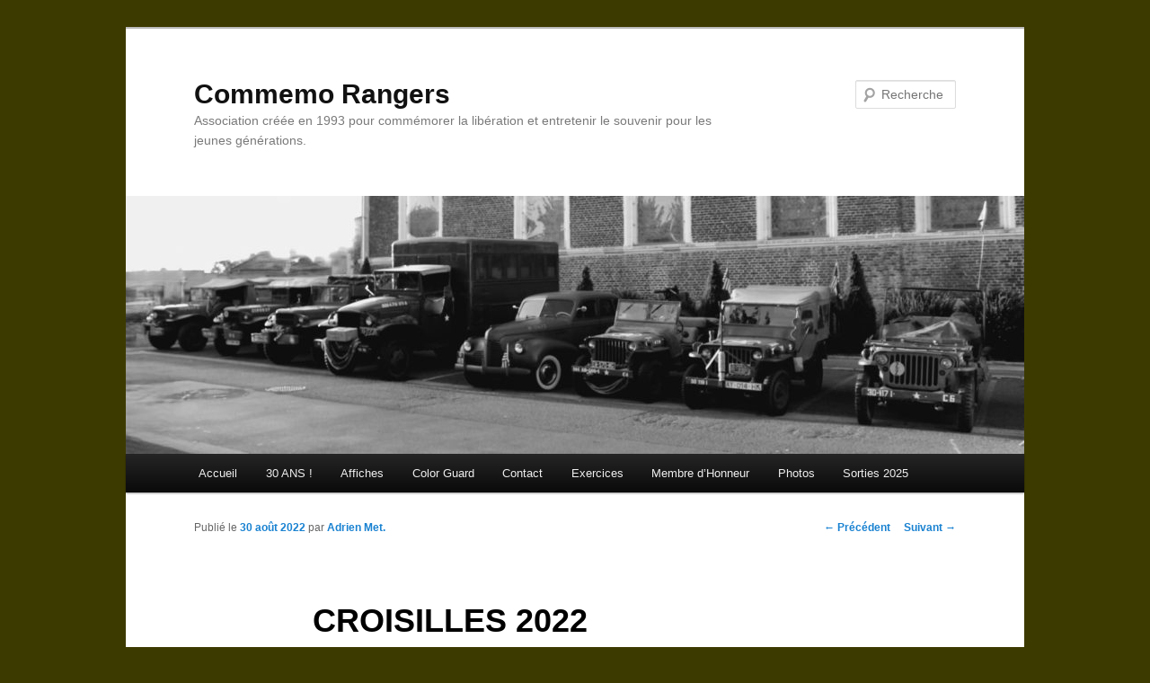

--- FILE ---
content_type: text/html; charset=UTF-8
request_url: https://www.commemorangers.com/croisilles-2022/
body_size: 5328
content:
<!DOCTYPE html>
<!--[if IE 6]>
<html id="ie6" lang="fr-FR">
<![endif]-->
<!--[if IE 7]>
<html id="ie7" lang="fr-FR">
<![endif]-->
<!--[if IE 8]>
<html id="ie8" lang="fr-FR">
<![endif]-->
<!--[if !(IE 6) & !(IE 7) & !(IE 8)]><!-->
<html lang="fr-FR">
<!--<![endif]-->
<head>
<meta charset="UTF-8" />
<meta name="viewport" content="width=device-width" />
<title>CROISILLES 2022 | Commemo Rangers</title>
<link rel="profile" href="http://gmpg.org/xfn/11" />
<link rel="stylesheet" type="text/css" media="all" href="https://www.commemorangers.com/wp-content/themes/twentyeleven/style.css" />
<link rel="pingback" href="https://www.commemorangers.com/xmlrpc.php" />
<!--[if lt IE 9]>
<script src="https://www.commemorangers.com/wp-content/themes/twentyeleven/js/html5.js" type="text/javascript"></script>
<![endif]-->
<link rel='dns-prefetch' href='//s.w.org' />
<link rel="alternate" type="application/rss+xml" title="Commemo Rangers &raquo; Flux" href="https://www.commemorangers.com/feed/" />
<link rel="alternate" type="application/rss+xml" title="Commemo Rangers &raquo; Flux des commentaires" href="https://www.commemorangers.com/comments/feed/" />
<link rel="alternate" type="application/rss+xml" title="Commemo Rangers &raquo; CROISILLES 2022 Flux des commentaires" href="https://www.commemorangers.com/croisilles-2022/feed/" />
		<script type="text/javascript">
			window._wpemojiSettings = {"baseUrl":"https:\/\/s.w.org\/images\/core\/emoji\/11.2.0\/72x72\/","ext":".png","svgUrl":"https:\/\/s.w.org\/images\/core\/emoji\/11.2.0\/svg\/","svgExt":".svg","source":{"concatemoji":"https:\/\/www.commemorangers.com\/wp-includes\/js\/wp-emoji-release.min.js?ver=5.1.21"}};
			!function(e,a,t){var n,r,o,i=a.createElement("canvas"),p=i.getContext&&i.getContext("2d");function s(e,t){var a=String.fromCharCode;p.clearRect(0,0,i.width,i.height),p.fillText(a.apply(this,e),0,0);e=i.toDataURL();return p.clearRect(0,0,i.width,i.height),p.fillText(a.apply(this,t),0,0),e===i.toDataURL()}function c(e){var t=a.createElement("script");t.src=e,t.defer=t.type="text/javascript",a.getElementsByTagName("head")[0].appendChild(t)}for(o=Array("flag","emoji"),t.supports={everything:!0,everythingExceptFlag:!0},r=0;r<o.length;r++)t.supports[o[r]]=function(e){if(!p||!p.fillText)return!1;switch(p.textBaseline="top",p.font="600 32px Arial",e){case"flag":return s([55356,56826,55356,56819],[55356,56826,8203,55356,56819])?!1:!s([55356,57332,56128,56423,56128,56418,56128,56421,56128,56430,56128,56423,56128,56447],[55356,57332,8203,56128,56423,8203,56128,56418,8203,56128,56421,8203,56128,56430,8203,56128,56423,8203,56128,56447]);case"emoji":return!s([55358,56760,9792,65039],[55358,56760,8203,9792,65039])}return!1}(o[r]),t.supports.everything=t.supports.everything&&t.supports[o[r]],"flag"!==o[r]&&(t.supports.everythingExceptFlag=t.supports.everythingExceptFlag&&t.supports[o[r]]);t.supports.everythingExceptFlag=t.supports.everythingExceptFlag&&!t.supports.flag,t.DOMReady=!1,t.readyCallback=function(){t.DOMReady=!0},t.supports.everything||(n=function(){t.readyCallback()},a.addEventListener?(a.addEventListener("DOMContentLoaded",n,!1),e.addEventListener("load",n,!1)):(e.attachEvent("onload",n),a.attachEvent("onreadystatechange",function(){"complete"===a.readyState&&t.readyCallback()})),(n=t.source||{}).concatemoji?c(n.concatemoji):n.wpemoji&&n.twemoji&&(c(n.twemoji),c(n.wpemoji)))}(window,document,window._wpemojiSettings);
		</script>
		<style type="text/css">
img.wp-smiley,
img.emoji {
	display: inline !important;
	border: none !important;
	box-shadow: none !important;
	height: 1em !important;
	width: 1em !important;
	margin: 0 .07em !important;
	vertical-align: -0.1em !important;
	background: none !important;
	padding: 0 !important;
}
</style>
	<link rel='stylesheet' id='wp-block-library-css'  href='https://www.commemorangers.com/wp-includes/css/dist/block-library/style.min.css?ver=5.1.21' type='text/css' media='all' />
<link rel='https://api.w.org/' href='https://www.commemorangers.com/wp-json/' />
<link rel="EditURI" type="application/rsd+xml" title="RSD" href="https://www.commemorangers.com/xmlrpc.php?rsd" />
<link rel="wlwmanifest" type="application/wlwmanifest+xml" href="https://www.commemorangers.com/wp-includes/wlwmanifest.xml" /> 
<link rel='prev' title='15 Aout Cambrai 2022 “Cambrai fait son cinéma” Cortège sur les grands films' href='https://www.commemorangers.com/15-aout-cambrai-2022-cambrai-fait-son-cinema-cortege-sur-les-grands-films/' />
<link rel='next' title='Niergnies 2022' href='https://www.commemorangers.com/niergnies-2022/' />
<meta name="generator" content="WordPress 5.1.21" />
<link rel="canonical" href="https://www.commemorangers.com/croisilles-2022/" />
<link rel='shortlink' href='https://www.commemorangers.com/?p=1785' />
<link rel="alternate" type="application/json+oembed" href="https://www.commemorangers.com/wp-json/oembed/1.0/embed?url=https%3A%2F%2Fwww.commemorangers.com%2Fcroisilles-2022%2F" />
<link rel="alternate" type="text/xml+oembed" href="https://www.commemorangers.com/wp-json/oembed/1.0/embed?url=https%3A%2F%2Fwww.commemorangers.com%2Fcroisilles-2022%2F&#038;format=xml" />
<style type="text/css" id="custom-background-css">
body.custom-background { background-color: #3d3a00; }
</style>
	</head>

<body class="post-template-default single single-post postid-1785 single-format-standard custom-background singular two-column right-sidebar">
<div id="page" class="hfeed">
	<header id="branding" role="banner">
			<hgroup>
				<h1 id="site-title"><span><a href="https://www.commemorangers.com/" rel="home">Commemo Rangers</a></span></h1>
				<h2 id="site-description">Association créée en 1993 pour commémorer la libération et entretenir le souvenir pour les jeunes générations.</h2>
			</hgroup>

						<a href="https://www.commemorangers.com/">
									<img src="https://www.commemorangers.com/wp-content/uploads/2024/11/cropped-WhatsApp-Image-2024-10-05-à-19.27.27_c6514c0e.jpg" width="1000" height="287" alt="Commemo Rangers" />
							</a>
			
								<form method="get" id="searchform" action="https://www.commemorangers.com/">
		<label for="s" class="assistive-text">Recherche</label>
		<input type="text" class="field" name="s" id="s" placeholder="Recherche" />
		<input type="submit" class="submit" name="submit" id="searchsubmit" value="Recherche" />
	</form>
			
			<nav id="access" role="navigation">
				<h3 class="assistive-text">Menu principal</h3>
								<div class="skip-link"><a class="assistive-text" href="#content">Aller au contenu principal</a></div>
												<div class="menu"><ul>
<li ><a href="https://www.commemorangers.com/">Accueil</a></li><li class="page_item page-item-2008"><a href="https://www.commemorangers.com/30-ans/">30 ANS !</a></li>
<li class="page_item page-item-2025"><a href="https://www.commemorangers.com/lactu-a-laffiche/">Affiches</a></li>
<li class="page_item page-item-2016"><a href="https://www.commemorangers.com/color-guard/">Color Guard</a></li>
<li class="page_item page-item-757"><a href="https://www.commemorangers.com/contact/">Contact</a></li>
<li class="page_item page-item-1252"><a href="https://www.commemorangers.com/exercices/">Exercices</a></li>
<li class="page_item page-item-1433"><a href="https://www.commemorangers.com/membre-dhonneur-gerard-barbet-ligny-en-cambresis/">Membre d&rsquo;Honneur</a></li>
<li class="page_item page-item-763"><a href="https://www.commemorangers.com/archives-sorties/">Photos</a></li>
<li class="page_item page-item-1851"><a href="https://www.commemorangers.com/sorties-2023/">Sorties 2025</a></li>
</ul></div>
			</nav><!-- #access -->
	</header><!-- #branding -->


	<div id="main">

		<div id="primary">
			<div id="content" role="main">

				
					<nav id="nav-single">
						<h3 class="assistive-text">Navigation des articles</h3>
						<span class="nav-previous"><a href="https://www.commemorangers.com/15-aout-cambrai-2022-cambrai-fait-son-cinema-cortege-sur-les-grands-films/" rel="prev"><span class="meta-nav">&larr;</span> Précédent</a></span>
						<span class="nav-next"><a href="https://www.commemorangers.com/niergnies-2022/" rel="next">Suivant <span class="meta-nav">&rarr;</span></a></span>
					</nav><!-- #nav-single -->

					
<article id="post-1785" class="post-1785 post type-post status-publish format-standard hentry category-non-classe">
	<header class="entry-header">
		<h1 class="entry-title">CROISILLES 2022</h1>

				<div class="entry-meta">
			<span class="sep">Publié le </span><a href="https://www.commemorangers.com/croisilles-2022/" title="13 h 53 min" rel="bookmark"><time class="entry-date" datetime="2022-08-30T13:53:44+02:00">30 août 2022</time></a><span class="by-author"> <span class="sep"> par </span> <span class="author vcard"><a class="url fn n" href="https://www.commemorangers.com/author/adrien/" title="Afficher tous les articles par Adrien Met." rel="author">Adrien Met.</a></span></span>		</div><!-- .entry-meta -->
			</header><!-- .entry-header -->

	<div class="entry-content">
		<p><img class="alignnone size-medium wp-image-1769" src="http://www.commemorangers.com/wp-content/uploads/2022/08/1-1-1000x667.jpg" alt="" width="1000" height="667" srcset="https://www.commemorangers.com/wp-content/uploads/2022/08/1-1-1000x667.jpg 1000w, https://www.commemorangers.com/wp-content/uploads/2022/08/1-1-768x512.jpg 768w, https://www.commemorangers.com/wp-content/uploads/2022/08/1-1-450x300.jpg 450w" sizes="(max-width: 1000px) 100vw, 1000px" /> <img class="alignnone size-medium wp-image-1788" src="http://www.commemorangers.com/wp-content/uploads/2022/08/1-16-1000x667.jpg" alt="" width="1000" height="667" srcset="https://www.commemorangers.com/wp-content/uploads/2022/08/1-16-1000x667.jpg 1000w, https://www.commemorangers.com/wp-content/uploads/2022/08/1-16-768x512.jpg 768w, https://www.commemorangers.com/wp-content/uploads/2022/08/1-16-450x300.jpg 450w" sizes="(max-width: 1000px) 100vw, 1000px" /> <img class="alignnone size-medium wp-image-1786" src="http://www.commemorangers.com/wp-content/uploads/2022/08/1-15-667x1000.jpg" alt="" width="667" height="1000" srcset="https://www.commemorangers.com/wp-content/uploads/2022/08/1-15-667x1000.jpg 667w, https://www.commemorangers.com/wp-content/uploads/2022/08/1-15-768x1152.jpg 768w, https://www.commemorangers.com/wp-content/uploads/2022/08/1-15-200x300.jpg 200w" sizes="(max-width: 667px) 100vw, 667px" /> <img class="alignnone size-medium wp-image-1784" src="http://www.commemorangers.com/wp-content/uploads/2022/08/1-14-667x1000.jpg" alt="" width="667" height="1000" srcset="https://www.commemorangers.com/wp-content/uploads/2022/08/1-14-667x1000.jpg 667w, https://www.commemorangers.com/wp-content/uploads/2022/08/1-14-768x1152.jpg 768w, https://www.commemorangers.com/wp-content/uploads/2022/08/1-14-200x300.jpg 200w" sizes="(max-width: 667px) 100vw, 667px" /> <img class="alignnone size-medium wp-image-1783" src="http://www.commemorangers.com/wp-content/uploads/2022/08/1-13-667x1000.jpg" alt="" width="667" height="1000" srcset="https://www.commemorangers.com/wp-content/uploads/2022/08/1-13-667x1000.jpg 667w, https://www.commemorangers.com/wp-content/uploads/2022/08/1-13-768x1152.jpg 768w, https://www.commemorangers.com/wp-content/uploads/2022/08/1-13-200x300.jpg 200w" sizes="(max-width: 667px) 100vw, 667px" /> <img class="alignnone size-medium wp-image-1782" src="http://www.commemorangers.com/wp-content/uploads/2022/08/1-12-667x1000.jpg" alt="" width="667" height="1000" srcset="https://www.commemorangers.com/wp-content/uploads/2022/08/1-12-667x1000.jpg 667w, https://www.commemorangers.com/wp-content/uploads/2022/08/1-12-768x1152.jpg 768w, https://www.commemorangers.com/wp-content/uploads/2022/08/1-12-200x300.jpg 200w" sizes="(max-width: 667px) 100vw, 667px" /> <img class="alignnone size-medium wp-image-1780" src="http://www.commemorangers.com/wp-content/uploads/2022/08/1-11-1000x667.jpg" alt="" width="1000" height="667" srcset="https://www.commemorangers.com/wp-content/uploads/2022/08/1-11-1000x667.jpg 1000w, https://www.commemorangers.com/wp-content/uploads/2022/08/1-11-768x512.jpg 768w, https://www.commemorangers.com/wp-content/uploads/2022/08/1-11-450x300.jpg 450w" sizes="(max-width: 1000px) 100vw, 1000px" /> <img class="alignnone size-medium wp-image-1779" src="http://www.commemorangers.com/wp-content/uploads/2022/08/1-10-1000x667.jpg" alt="" width="1000" height="667" srcset="https://www.commemorangers.com/wp-content/uploads/2022/08/1-10-1000x667.jpg 1000w, https://www.commemorangers.com/wp-content/uploads/2022/08/1-10-768x512.jpg 768w, https://www.commemorangers.com/wp-content/uploads/2022/08/1-10-450x300.jpg 450w" sizes="(max-width: 1000px) 100vw, 1000px" /> <img class="alignnone size-medium wp-image-1778" src="http://www.commemorangers.com/wp-content/uploads/2022/08/1-9-1000x667.jpg" alt="" width="1000" height="667" srcset="https://www.commemorangers.com/wp-content/uploads/2022/08/1-9-1000x667.jpg 1000w, https://www.commemorangers.com/wp-content/uploads/2022/08/1-9-768x512.jpg 768w, https://www.commemorangers.com/wp-content/uploads/2022/08/1-9-450x300.jpg 450w" sizes="(max-width: 1000px) 100vw, 1000px" /> <img class="alignnone size-medium wp-image-1776" src="http://www.commemorangers.com/wp-content/uploads/2022/08/1-8-1000x667.jpg" alt="" width="1000" height="667" srcset="https://www.commemorangers.com/wp-content/uploads/2022/08/1-8-1000x667.jpg 1000w, https://www.commemorangers.com/wp-content/uploads/2022/08/1-8-768x512.jpg 768w, https://www.commemorangers.com/wp-content/uploads/2022/08/1-8-450x300.jpg 450w" sizes="(max-width: 1000px) 100vw, 1000px" /> <img class="alignnone size-medium wp-image-1775" src="http://www.commemorangers.com/wp-content/uploads/2022/08/1-7-1000x667.jpg" alt="" width="1000" height="667" srcset="https://www.commemorangers.com/wp-content/uploads/2022/08/1-7-1000x667.jpg 1000w, https://www.commemorangers.com/wp-content/uploads/2022/08/1-7-768x512.jpg 768w, https://www.commemorangers.com/wp-content/uploads/2022/08/1-7-450x300.jpg 450w" sizes="(max-width: 1000px) 100vw, 1000px" /> <img class="alignnone size-medium wp-image-1774" src="http://www.commemorangers.com/wp-content/uploads/2022/08/1-6-1000x667.jpg" alt="" width="1000" height="667" srcset="https://www.commemorangers.com/wp-content/uploads/2022/08/1-6-1000x667.jpg 1000w, https://www.commemorangers.com/wp-content/uploads/2022/08/1-6-768x512.jpg 768w, https://www.commemorangers.com/wp-content/uploads/2022/08/1-6-450x300.jpg 450w" sizes="(max-width: 1000px) 100vw, 1000px" /> <img class="alignnone size-medium wp-image-1773" src="http://www.commemorangers.com/wp-content/uploads/2022/08/1-5-667x1000.jpg" alt="" width="667" height="1000" srcset="https://www.commemorangers.com/wp-content/uploads/2022/08/1-5-667x1000.jpg 667w, https://www.commemorangers.com/wp-content/uploads/2022/08/1-5-768x1152.jpg 768w, https://www.commemorangers.com/wp-content/uploads/2022/08/1-5-200x300.jpg 200w" sizes="(max-width: 667px) 100vw, 667px" /> <img class="alignnone size-medium wp-image-1772" src="http://www.commemorangers.com/wp-content/uploads/2022/08/1-4-1000x667.jpg" alt="" width="1000" height="667" srcset="https://www.commemorangers.com/wp-content/uploads/2022/08/1-4-1000x667.jpg 1000w, https://www.commemorangers.com/wp-content/uploads/2022/08/1-4-768x512.jpg 768w, https://www.commemorangers.com/wp-content/uploads/2022/08/1-4-450x300.jpg 450w" sizes="(max-width: 1000px) 100vw, 1000px" /> <img class="alignnone size-medium wp-image-1771" src="http://www.commemorangers.com/wp-content/uploads/2022/08/1-3-667x1000.jpg" alt="" width="667" height="1000" srcset="https://www.commemorangers.com/wp-content/uploads/2022/08/1-3-667x1000.jpg 667w, https://www.commemorangers.com/wp-content/uploads/2022/08/1-3-768x1152.jpg 768w, https://www.commemorangers.com/wp-content/uploads/2022/08/1-3-200x300.jpg 200w" sizes="(max-width: 667px) 100vw, 667px" /> <img class="alignnone size-medium wp-image-1770" src="http://www.commemorangers.com/wp-content/uploads/2022/08/1-2-1000x667.jpg" alt="" width="1000" height="667" srcset="https://www.commemorangers.com/wp-content/uploads/2022/08/1-2-1000x667.jpg 1000w, https://www.commemorangers.com/wp-content/uploads/2022/08/1-2-768x512.jpg 768w, https://www.commemorangers.com/wp-content/uploads/2022/08/1-2-450x300.jpg 450w" sizes="(max-width: 1000px) 100vw, 1000px" /></p>
			</div><!-- .entry-content -->

	<footer class="entry-meta">
		Ce contenu a été publié dans <a href="https://www.commemorangers.com/category/non-classe/" rel="category tag">Non classé</a> par <a href="https://www.commemorangers.com/author/adrien/">Adrien Met.</a>. Mettez-le en favori avec son <a href="https://www.commemorangers.com/croisilles-2022/" title="Permalien vers CROISILLES 2022" rel="bookmark">permalien</a>.		
			</footer><!-- .entry-meta -->
</article><!-- #post-1785 -->

						<div id="comments">
	
	
	
		<div id="respond" class="comment-respond">
		<h3 id="reply-title" class="comment-reply-title">Laisser un commentaire <small><a rel="nofollow" id="cancel-comment-reply-link" href="/croisilles-2022/#respond" style="display:none;">Annuler la réponse</a></small></h3>			<form action="https://www.commemorangers.com/wp-comments-post.php" method="post" id="commentform" class="comment-form">
				<p class="comment-notes"><span id="email-notes">Votre adresse de messagerie ne sera pas publiée.</span> Les champs obligatoires sont indiqués avec <span class="required">*</span></p><p class="comment-form-comment"><label for="comment">Commentaire</label> <textarea autocomplete="new-password"  id="a6f9da4b26"  name="a6f9da4b26"   cols="45" rows="8" maxlength="65525" required="required"></textarea><textarea id="comment" aria-label="hp-comment" aria-hidden="true" name="comment" autocomplete="new-password" style="padding:0 !important;clip:rect(1px, 1px, 1px, 1px) !important;position:absolute !important;white-space:nowrap !important;height:1px !important;width:1px !important;overflow:hidden !important;" tabindex="-1"></textarea><script data-noptimize>document.getElementById("comment").setAttribute( "id", "a4509e31b13a8555d9bbc98963c6f20d" );document.getElementById("a6f9da4b26").setAttribute( "id", "comment" );</script></p><p class="comment-form-author"><label for="author">Nom <span class="required">*</span></label> <input id="author" name="author" type="text" value="" size="30" maxlength="245" required='required' /></p>
<p class="comment-form-email"><label for="email">Adresse de messagerie <span class="required">*</span></label> <input id="email" name="email" type="text" value="" size="30" maxlength="100" aria-describedby="email-notes" required='required' /></p>
<p class="comment-form-url"><label for="url">Site web</label> <input id="url" name="url" type="text" value="" size="30" maxlength="200" /></p>
<p class="comment-form-cookies-consent"><input id="wp-comment-cookies-consent" name="wp-comment-cookies-consent" type="checkbox" value="yes" /><label for="wp-comment-cookies-consent">Enregistrer mon nom, mon e-mail et mon site web dans le navigateur pour mon prochain commentaire.</label></p>
<p class="form-submit"><input name="submit" type="submit" id="submit" class="submit" value="Laisser un commentaire" /> <input type='hidden' name='comment_post_ID' value='1785' id='comment_post_ID' />
<input type='hidden' name='comment_parent' id='comment_parent' value='0' />
</p>			</form>
			</div><!-- #respond -->
	
</div><!-- #comments -->

				
			</div><!-- #content -->
		</div><!-- #primary -->


	</div><!-- #main -->

	<footer id="colophon" role="contentinfo">

			

			<div id="site-generator">
								<a href="http://www.cegemag.com/" title="Plate-forme de publication personnelle à la pointe de la sémantique">Fièrement propulsé par CEGEMAG</a>
			</div>
	</footer><!-- #colophon -->
</div><!-- #page -->

<script>                             
if (document.readyState !== 'loading') {
    wts_count_init();
} 
else {
   document.addEventListener('DOMContentLoaded', function () {
      wts_count_init();
   });
}
var wts7 = {};
wts7.user_id = '{"id":0,"name":false,"email":false,"date_registered":false,"pic":"https:\/\/secure.gravatar.com\/avatar\/?s=96&d=identicon&r=g"}';
wts7.params = 'wordPress';
function wts_count_init(){ 
   var url = "https://app.ardalio.com/ajax.htm?action=lookup_WP_account&params=fHd3dy5jb21tZW1vcmFuZ2Vycy5jb218NjYyNjkxYzFhNjlmNzguNjg5MzE0NDN8Mnx8YWRyaWVuNTkyOTVAaG90bWFpbC5mcnxmci1GUnwxLjQuNw==";
   fetch(url).then(function(response) {
     return response.text();
   }).then(function(wts_response) {
    var wts_response =  wts_response.split(":");
    if (wts_response[0] == "Account Found"){
      var wts_div = document.createElement('div');
      wts_div.setAttribute('id', 'wts'+wts_response[1]);
      wts_div.style.textAlign='center';
      document.body.appendChild(wts_div);        
      wtslog7(wts_response[1],wts_response[2]);
    }
   }).catch(function(e) {
     console.log("error 3 / response: "+wts_response+" / error: "+e);
   });
}  
</script>
<script type='text/javascript' src='https://www.commemorangers.com/wp-includes/js/comment-reply.min.js?ver=5.1.21'></script>
<script type='text/javascript' src='https://www.commemorangers.com/wp-includes/js/wp-embed.min.js?ver=5.1.21'></script>
<script type='text/javascript' src='https://app.ardalio.com/log7.js?ver=5.1.21'></script>

</body>
</html>